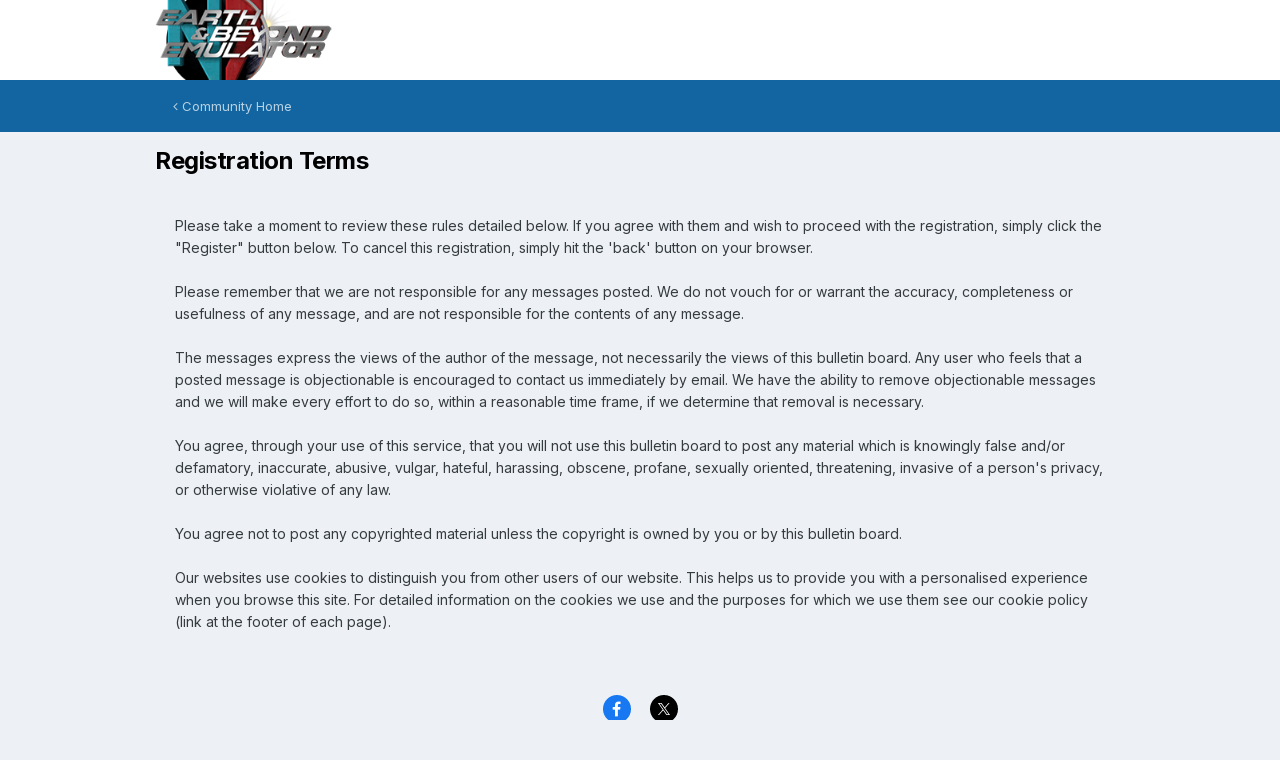

--- FILE ---
content_type: text/html;charset=UTF-8
request_url: https://forum.enb-emulator.com/index.php?/terms/
body_size: 4256
content:
<!DOCTYPE html>
<html lang="en-US" dir="ltr">
	<head>
		<title>Registration Terms - Earth and Beyond Emulator</title>
		
		<!--[if lt IE 9]>
			
		    <script src="//forum.enb-emulator.com/applications/core/interface/html5shiv/html5shiv.js"></script>
		<![endif]-->
		

	<meta name="viewport" content="width=device-width, initial-scale=1">


	
	


	<meta name="twitter:card" content="summary" />


	
		<meta name="twitter:site" content="@Net7Ent" />
	



	
		
			
				<meta property="og:site_name" content="Earth and Beyond Emulator">
			
		
	

	
		
			
				<meta property="og:locale" content="en_US">
			
		
	






<link rel="manifest" href="https://forum.enb-emulator.com/index.php?/manifest.webmanifest/">
<meta name="msapplication-config" content="https://forum.enb-emulator.com/index.php?/browserconfig.xml/">
<meta name="msapplication-starturl" content="/">
<meta name="application-name" content="Earth and Beyond Emulator">
<meta name="apple-mobile-web-app-title" content="Earth and Beyond Emulator">

	<meta name="theme-color" content="#ffffff">










<link rel="preload" href="//forum.enb-emulator.com/applications/core/interface/font/fontawesome-webfont.woff2?v=4.7.0" as="font" crossorigin="anonymous">
		


	<link rel="preconnect" href="https://fonts.googleapis.com">
	<link rel="preconnect" href="https://fonts.gstatic.com" crossorigin>
	
		<link href="https://fonts.googleapis.com/css2?family=Inter:wght@300;400;500;600;700&display=swap" rel="stylesheet">
	



	<link rel='stylesheet' href='https://forum.enb-emulator.com/uploads/css_built_1/341e4a57816af3ba440d891ca87450ff_framework.css?v=1b693976ad1754100641' media='all'>

	<link rel='stylesheet' href='https://forum.enb-emulator.com/uploads/css_built_1/05e81b71abe4f22d6eb8d1a929494829_responsive.css?v=1b693976ad1754100641' media='all'>

	<link rel='stylesheet' href='https://forum.enb-emulator.com/uploads/css_built_1/90eb5adf50a8c640f633d47fd7eb1778_core.css?v=1b693976ad1754100641' media='all'>

	<link rel='stylesheet' href='https://forum.enb-emulator.com/uploads/css_built_1/5a0da001ccc2200dc5625c3f3934497d_core_responsive.css?v=1b693976ad1754100641' media='all'>





<link rel='stylesheet' href='https://forum.enb-emulator.com/uploads/css_built_1/258adbb6e4f3e83cd3b355f84e3fa002_custom.css?v=1b693976ad1754100641' media='all'>




		
		

	</head>
	<body class='ipsApp ipsApp_front ipsJS_none ipsClearfix ipsLayout_minimal' data-controller='core.front.core.app' data-message="" data-pageApp='core' data-pageLocation='front' data-pageModule='system' data-pageController='terms' >
		<a href='#elContent' class='ipsHide' title='Go to main content on this page' accesskey='m'>Jump to content</a>
		<div id='ipsLayout_header' class='ipsClearfix'>
			





			
			<header>
				<div class='ipsLayout_container'>
					


<a href='https://forum.enb-emulator.com/' id='elLogo' accesskey='1'><img src="https://forum.enb-emulator.com/uploads/monthly_2016_05/newlogo2.png.2b84a6600ee89514bb2080d2b93c1c69.png" alt='Earth and Beyond Emulator'></a>

					
				</div>
			</header>
			

	<nav>
		<div class='ipsNavBar_primary ipsLayout_container ipsNavBar_noSubBars'>
			<ul data-role="primaryNavBar" class='ipsResponsive_showDesktop ipsClearfix'>
				<li>
					<a href='https://forum.enb-emulator.com/' title='Go to the community homepage'><i class='fa fa-angle-left'></i> Community Home</a>
				</li>
			</ul>
		</div>
	</nav>

		</div>
		<main id='ipsLayout_body' class='ipsLayout_container'>
			<div id='ipsLayout_contentArea'>
				<div id='ipsLayout_contentWrapper'>
					
<nav class='ipsBreadcrumb ipsBreadcrumb_top ipsFaded_withHover'>
	

	<ul class='ipsList_inline ipsPos_right'>
		
		<li >
			<a data-action="defaultStream" class='ipsType_light '  href='https://forum.enb-emulator.com/index.php?/discover/'><i class="fa fa-newspaper-o" aria-hidden="true"></i> <span>All Activity</span></a>
		</li>
		
	</ul>

	<ul data-role="breadcrumbList">
		<li>
			<a title="Home" href='https://forum.enb-emulator.com/'>
				<span>Home</span>
			</a>
		</li>
		
		
	</ul>
</nav>
					
					<div id='ipsLayout_mainArea'>
						<a id='elContent'></a>
						
						
						
						

	




						

	

<div class='ipsPageHeader sm:ipsPadding:half ipsClearfix ipsMargin_bottom sm:ipsMargin_bottom:half'>
	<h1 class='ipsType_pageTitle'>Registration Terms</h1>
	
</div>

<div class='ipsBox_alt ipsType_normal ipsType_richText ipsPad'>
	



<div class='ipsType_richText ipsType_normal' data-controller='core.front.core.lightboxedImages' >
<p>Please take a moment to review these rules detailed below. If you agree with them and wish to proceed with the registration, simply click the "Register" button below. To cancel this registration, simply hit the 'back' button on your browser.<br><br>
Please remember that we are not responsible for any messages posted. We do not vouch for or warrant the accuracy, completeness or usefulness of any message, and are not responsible for the contents of any message.<br><br>
The messages express the views of the author of the message, not necessarily the views of this bulletin board. Any user who feels that a posted message is objectionable is encouraged to contact us immediately by email. We have the ability to remove objectionable messages and we will make every effort to do so, within a reasonable time frame, if we determine that removal is necessary.<br><br>
You agree, through your use of this service, that you will not use this bulletin board to post any material which is knowingly false and/or defamatory, inaccurate, abusive, vulgar, hateful, harassing, obscene, profane, sexually oriented, threatening, invasive of a person's privacy, or otherwise violative of any law.<br><br>
You agree not to post any copyrighted material unless the copyright is owned by you or by this bulletin board.<br><br>
Our websites use cookies to distinguish you from other users of our website. This helps us to provide you with a personalised experience when you browse this site. For detailed information on the cookies we use and the purposes for which we use them see our cookie policy (link at the footer of each page).</p>
</div>

</div>
						


					</div>
					


					
<nav class='ipsBreadcrumb ipsBreadcrumb_bottom ipsFaded_withHover'>
	
		


	

	<ul class='ipsList_inline ipsPos_right'>
		
		<li >
			<a data-action="defaultStream" class='ipsType_light '  href='https://forum.enb-emulator.com/index.php?/discover/'><i class="fa fa-newspaper-o" aria-hidden="true"></i> <span>All Activity</span></a>
		</li>
		
	</ul>

	<ul data-role="breadcrumbList">
		<li>
			<a title="Home" href='https://forum.enb-emulator.com/'>
				<span>Home</span>
			</a>
		</li>
		
		
	</ul>
</nav>
				</div>
			</div>
			
		</main>
		<footer id='ipsLayout_footer' class='ipsClearfix'>
			<div class='ipsLayout_container'>
				
				

<ul id='elFooterSocialLinks' class='ipsList_inline ipsType_center ipsSpacer_top'>
	

	
		<li class='cUserNav_icon'>
			<a href='https://www.facebook.com/enbemulator/' target='_blank' class='cShareLink cShareLink_facebook' rel='noopener noreferrer'><i class='fa fa-facebook'></i></a>
        </li>
	
		<li class='cUserNav_icon'>
			<a href='https://x.com/Net7Ent' target='_blank' class='cShareLink cShareLink_x' rel='noopener noreferrer'><i class='fa fa-x'></i></a>
        </li>
	

</ul>


<ul class='ipsList_inline ipsType_center ipsSpacer_top' id="elFooterLinks">
	
	
	
	
		<li>
			<a href='#elNavTheme_menu' id='elNavTheme' data-ipsMenu data-ipsMenu-above>Theme <i class='fa fa-caret-down'></i></a>
			<ul id='elNavTheme_menu' class='ipsMenu ipsMenu_selectable ipsHide'>
			
				<li class='ipsMenu_item ipsMenu_itemChecked'>
					<form action="//forum.enb-emulator.com/index.php?/theme/&amp;csrfKey=fab83b122b72dc8f70e148c2af4f216b" method="post">
					<input type="hidden" name="ref" value="aHR0cHM6Ly9mb3J1bS5lbmItZW11bGF0b3IuY29tL2luZGV4LnBocD8vdGVybXMv">
					<button type='submit' name='id' value='1' class='ipsButton ipsButton_link ipsButton_link_secondary'>Default (Default)</button>
					</form>
				</li>
			
				<li class='ipsMenu_item'>
					<form action="//forum.enb-emulator.com/index.php?/theme/&amp;csrfKey=fab83b122b72dc8f70e148c2af4f216b" method="post">
					<input type="hidden" name="ref" value="aHR0cHM6Ly9mb3J1bS5lbmItZW11bGF0b3IuY29tL2luZGV4LnBocD8vdGVybXMv">
					<button type='submit' name='id' value='13' class='ipsButton ipsButton_link ipsButton_link_secondary'>Cipher&#039;s Debug Theme </button>
					</form>
				</li>
			
			</ul>
		</li>
	
	
	
		<li><a rel="nofollow" href='https://forum.enb-emulator.com/index.php?/contact/' data-ipsdialog  data-ipsdialog-title="Contact Us">Contact Us</a></li>
	
	<li><a rel="nofollow" href='https://forum.enb-emulator.com/index.php?/cookies/'>Cookies</a></li>

</ul>	


<p id='elCopyright'>
	<span id='elCopyright_userLine'>Net-7 Entertainment, Inc. 2005-2024</span>
	<a rel='nofollow' title='Invision Community' href='https://www.invisioncommunity.com/'>Powered by Invision Community</a>
</p>
			</div>
		</footer>
		
		
		

	
	<script type='text/javascript'>
		var ipsDebug = false;		
	
		var CKEDITOR_BASEPATH = '//forum.enb-emulator.com/applications/core/interface/ckeditor/ckeditor/';
	
		var ipsSettings = {
			
			
			cookie_path: "/",
			
			cookie_prefix: "ips4_",
			
			
			cookie_ssl: true,
			
            essential_cookies: ["oauth_authorize","member_id","login_key","clearAutosave","lastSearch","device_key","IPSSessionFront","loggedIn","noCache","hasJS","cookie_consent","cookie_consent_optional","forumpass_*"],
			upload_imgURL: "https://forum.enb-emulator.com/uploads/set_resources_1/0cb563f8144768654a2205065d13abd6_upload.png",
			message_imgURL: "https://forum.enb-emulator.com/uploads/set_resources_1/0cb563f8144768654a2205065d13abd6_message.png",
			notification_imgURL: "https://forum.enb-emulator.com/uploads/set_resources_1/0cb563f8144768654a2205065d13abd6_notification.png",
			baseURL: "//forum.enb-emulator.com/",
			jsURL: "//forum.enb-emulator.com/applications/core/interface/js/js.php",
			csrfKey: "fab83b122b72dc8f70e148c2af4f216b",
			antiCache: "1b693976ad1754100641",
			jsAntiCache: "1b693976ad1764281349",
			disableNotificationSounds: true,
			useCompiledFiles: true,
			links_external: true,
			memberID: 0,
			lazyLoadEnabled: false,
			blankImg: "//forum.enb-emulator.com/applications/core/interface/js/spacer.png",
			googleAnalyticsEnabled: false,
			matomoEnabled: false,
			viewProfiles: true,
			mapProvider: 'none',
			mapApiKey: '',
			pushPublicKey: null,
			relativeDates: true
		};
		
		
		
		
			ipsSettings['maxImageDimensions'] = {
				width: 1000,
				height: 750
			};
		
		
	</script>





<script type='text/javascript' src='https://forum.enb-emulator.com/uploads/javascript_global/root_library.js?v=1b693976ad1764281349' data-ips></script>


<script type='text/javascript' src='https://forum.enb-emulator.com/uploads/javascript_global/root_js_lang_1.js?v=1b693976ad1764281349' data-ips></script>


<script type='text/javascript' src='https://forum.enb-emulator.com/uploads/javascript_global/root_framework.js?v=1b693976ad1764281349' data-ips></script>


<script type='text/javascript' src='https://forum.enb-emulator.com/uploads/javascript_core/global_global_core.js?v=1b693976ad1764281349' data-ips></script>


<script type='text/javascript' src='https://forum.enb-emulator.com/uploads/javascript_global/root_front.js?v=1b693976ad1764281349' data-ips></script>


<script type='text/javascript' src='https://forum.enb-emulator.com/uploads/javascript_core/front_front_core.js?v=1b693976ad1764281349' data-ips></script>


<script type='text/javascript' src='https://forum.enb-emulator.com/uploads/javascript_core/front_app.js?v=1b693976ad1764281349' data-ips></script>


<script type='text/javascript' src='https://forum.enb-emulator.com/uploads/javascript_global/root_map.js?v=1b693976ad1764281349' data-ips></script>



	<script type='text/javascript'>
		
			ips.setSetting( 'date_format', jQuery.parseJSON('"mm\/dd\/yy"') );
		
			ips.setSetting( 'date_first_day', jQuery.parseJSON('0') );
		
			ips.setSetting( 'ipb_url_filter_option', jQuery.parseJSON('"none"') );
		
			ips.setSetting( 'url_filter_any_action', jQuery.parseJSON('"allow"') );
		
			ips.setSetting( 'bypass_profanity', jQuery.parseJSON('0') );
		
			ips.setSetting( 'emoji_style', jQuery.parseJSON('"native"') );
		
			ips.setSetting( 'emoji_shortcodes', jQuery.parseJSON('true') );
		
			ips.setSetting( 'emoji_ascii', jQuery.parseJSON('true') );
		
			ips.setSetting( 'emoji_cache', jQuery.parseJSON('1691544132') );
		
			ips.setSetting( 'image_jpg_quality', jQuery.parseJSON('75') );
		
			ips.setSetting( 'cloud2', jQuery.parseJSON('false') );
		
			ips.setSetting( 'isAnonymous', jQuery.parseJSON('false') );
		
		
        
    </script>



<script type='application/ld+json'>
{
    "@context": "http://www.schema.org",
    "publisher": "https://forum.enb-emulator.com/#organization",
    "@type": "WebSite",
    "@id": "https://forum.enb-emulator.com/#website",
    "mainEntityOfPage": "https://forum.enb-emulator.com/",
    "name": "Earth and Beyond Emulator",
    "url": "https://forum.enb-emulator.com/",
    "potentialAction": {
        "type": "SearchAction",
        "query-input": "required name=query",
        "target": "https://forum.enb-emulator.com/index.php?/search/\u0026q={query}"
    },
    "inLanguage": [
        {
            "@type": "Language",
            "name": "English (USA)",
            "alternateName": "en-US"
        }
    ]
}	
</script>

<script type='application/ld+json'>
{
    "@context": "http://www.schema.org",
    "@type": "Organization",
    "@id": "https://forum.enb-emulator.com/#organization",
    "mainEntityOfPage": "https://forum.enb-emulator.com/",
    "name": "Earth and Beyond Emulator",
    "url": "https://forum.enb-emulator.com/",
    "logo": {
        "@type": "ImageObject",
        "@id": "https://forum.enb-emulator.com/#logo",
        "url": "https://forum.enb-emulator.com/uploads/monthly_2016_05/newlogo2.png.2b84a6600ee89514bb2080d2b93c1c69.png"
    },
    "sameAs": [
        "https://www.facebook.com/enbemulator/",
        "https://x.com/Net7Ent"
    ]
}	
</script>

<script type='application/ld+json'>
{
    "@context": "http://schema.org",
    "@type": "ContactPage",
    "url": "https://forum.enb-emulator.com/index.php?/contact/"
}	
</script>



<script type='text/javascript'>
    (() => {
        let gqlKeys = [];
        for (let [k, v] of Object.entries(gqlKeys)) {
            ips.setGraphQlData(k, v);
        }
    })();
</script>
		
		
		<!--ipsQueryLog-->
		<!--ipsCachingLog-->
		
		
	</body>
</html>

--- FILE ---
content_type: application/javascript
request_url: https://forum.enb-emulator.com/uploads/javascript_global/root_map.js?v=1b693976ad1764281349
body_size: 162
content:
var ipsJavascriptMap={"core":{"global_core":"https://forum.enb-emulator.com/uploads/javascript_core/global_global_core.js","front_core":"https://forum.enb-emulator.com/uploads/javascript_core/front_front_core.js","front_widgets":"https://forum.enb-emulator.com/uploads/javascript_core/front_front_widgets.js","front_streams":"https://forum.enb-emulator.com/uploads/javascript_core/front_front_streams.js","front_statuses":"https://forum.enb-emulator.com/uploads/javascript_core/front_front_statuses.js","front_system":"https://forum.enb-emulator.com/uploads/javascript_core/front_front_system.js","front_profile":"https://forum.enb-emulator.com/uploads/javascript_core/front_front_profile.js","front_search":"https://forum.enb-emulator.com/uploads/javascript_core/front_front_search.js","front_clubs":"https://forum.enb-emulator.com/uploads/javascript_core/front_front_clubs.js","front_modcp":"https://forum.enb-emulator.com/uploads/javascript_core/front_front_modcp.js","front_messages":"https://forum.enb-emulator.com/uploads/javascript_core/front_front_messages.js","front_ignore":"https://forum.enb-emulator.com/uploads/javascript_core/front_front_ignore.js","admin_core":"https://forum.enb-emulator.com/uploads/javascript_core/admin_admin_core.js","admin_dashboard":"https://forum.enb-emulator.com/uploads/javascript_core/admin_admin_dashboard.js","admin_system":"https://forum.enb-emulator.com/uploads/javascript_core/admin_admin_system.js","admin_files":"https://forum.enb-emulator.com/uploads/javascript_core/admin_admin_files.js","admin_settings":"https://forum.enb-emulator.com/uploads/javascript_core/admin_admin_settings.js","admin_members":"https://forum.enb-emulator.com/uploads/javascript_core/admin_admin_members.js"},"forums":{"front_forum":"https://forum.enb-emulator.com/uploads/javascript_forums/front_front_forum.js","front_topic":"https://forum.enb-emulator.com/uploads/javascript_forums/front_front_topic.js"}};;